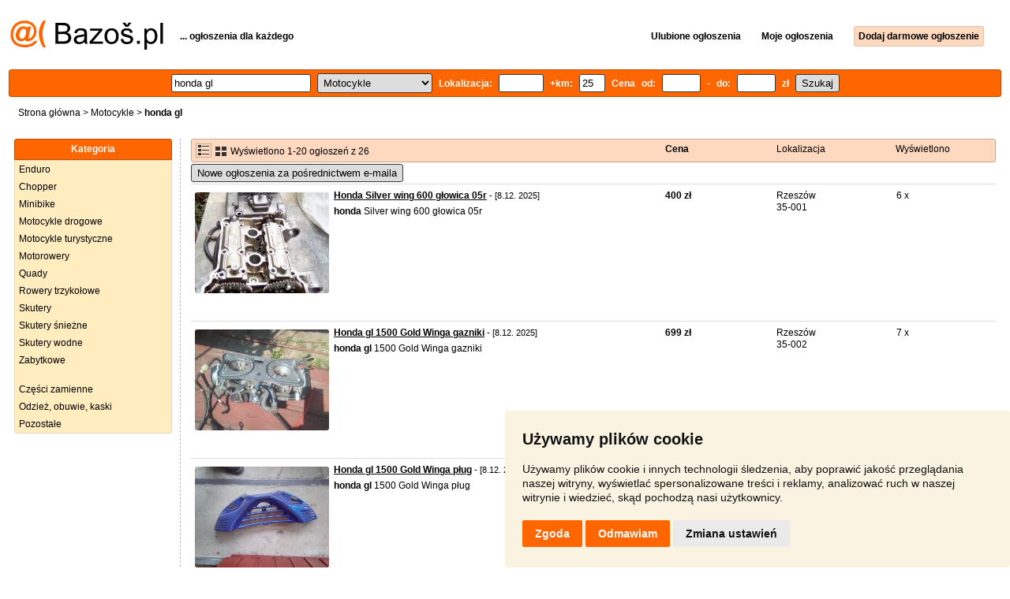

--- FILE ---
content_type: text/html; charset=UTF-8
request_url: https://motocykle.bazos.pl/ogloszenia/honda-gl/
body_size: 6427
content:
<!DOCTYPE html>
<html lang="pl">
<head>
<title>Honda gl używane sprzedam - Motocykle | Bazos.pl</title>
<meta http-equiv="Content-Type" content="text/html; charset=utf-8">
<meta name="description" content="Motocykle - Honda gl ogłoszenia. Wybierz spośród 26 ogłoszeń. Ogłaszaj się łatwo i szybko na Bazos.pl, bez rejestracji i logowania."><meta property="og:title" content="Honda gl używane sprzedam - Motocykle">
<meta property="og:type" content="website">
<meta property="og:site_name" content="Bazos.pl">
<meta property="og:description" content="Motocykle - Honda gl ogłoszenia. Wybierz spośród 26 ogłoszeń. Ogłaszaj się łatwo i szybko na Bazos.pl, bez rejestracji i logowania.">
<link rel="canonical" href="https://motocykle.bazos.pl/ogloszenia/honda-gl/"><meta property="fb:admins" content="1055875657">
<link rel="stylesheet" href="https://www.bazos.pl/bazos66s.css" type="text/css"><link rel="preload" as="image" href="https://www.bazos.pl/obrazky/bazos.svg">
<link rel="stylesheet" href="https://www.bazos.pl/bazosprint.css" type="text/css" media="print">
<link rel="icon" href="https://www.bazos.pl/favicon.svg" type="image/svg+xml">
<link rel="icon" HREF="https://www.bazos.pl/favicon.ico" sizes="32x32">
<link rel="apple-touch-icon" href="https://www.bazos.pl/apple-touch-icon.png">
<script async="async" src="https://www.google.com/adsense/search/ads.js"></script>
<script type="text/javascript" charset="utf-8">
(function(g,o){g[o]=g[o]||function(){(g[o]['q']=g[o]['q']||[]).push(
  arguments)},g[o]['t']=1*new Date})(window,'_googCsa');
</script><script>
var xhr = new XMLHttpRequest();
var naseptavac_value = '';
function naseptavac(value) {
  if (value=='')  {
  	naseptavac_value = '';
  	document.getElementById('vysledek').innerHTML='';
  	}
else {
	if (naseptavac_value == value) {
		return false;
	}
	naseptavac_value = value;
	setTimeout(function () {
		if (naseptavac_value != value) {
			return false;
		}
		xhr.onreadystatechange = function() {
 		 if (this.readyState == 4 && naseptavac_value == value){
				document.getElementById('vysledek').innerHTML = this.responseText;
			}
 		 };
		xhr.open("POST", '/suggest.php');
		xhr.setRequestHeader('Content-type', 'application/x-www-form-urlencoded');
		xhr.send('rubnas=MT&catnas=&qnas='+encodeURIComponent(naseptavac_value));
	}, 250);
}
}

var naseptavacpsc_value = '';
function naseptavacpsc(value) {
  if (value=='')  {
  	naseptavacpsc_value = '';
  	document.getElementById('vysledekpsc').innerHTML='<table cellpadding=\"3\" cellspacing=\"0\" class=\"tablenaspsc\"><tr><td class=\"act\" onclick=\"getLocation();\"><b>Ogłoszenia w okolicy</b></td></tr></table>';
  	}
else {
	if (naseptavacpsc_value == value) {
		return false;
	}
	naseptavacpsc_value = value;
	setTimeout(function () {
		if (naseptavacpsc_value != value) {
			return false;
		}
		xhr.onreadystatechange = function() {
 		 if (this.readyState == 4 && naseptavacpsc_value == value){
				document.getElementById('vysledekpsc').innerHTML = this.responseText;
			}
 		 };
		xhr.open("POST", '/suggestpsc.php');
		xhr.setRequestHeader('Content-type', 'application/x-www-form-urlencoded');
		xhr.send('qnaspsc='+encodeURIComponent(naseptavacpsc_value));
	}, 250);
}
}

function getLocation() {
if (navigator.geolocation) {navigator.geolocation.getCurrentPosition(showPosition);}
else {document.getElementById('hlokalita').value = '';}
}
function showPosition(position) {
		xhr.onreadystatechange = function() {
 		 if (this.readyState == 4){
				document.getElementById('hlokalita').value = this.responseText;
				document.forms['formt'].submit();
			}
 		 };
		xhr.open("POST", '/zip.php');
		xhr.setRequestHeader('Content-type', 'application/x-www-form-urlencoded');
		xhr.send('latitude='+encodeURIComponent(position.coords.latitude)+'&longitude='+encodeURIComponent(position.coords.longitude));
}

var agent_value = '';
function agentclick() {
  if (document.getElementById('agentmail').value=='')  {
  	document.getElementById("agentmail").focus();
    return false;
  	}
else {
agent_value = document.getElementById('agentmail').value;
xhr.onreadystatechange = function() {
  if (this.readyState == 4){
				document.getElementById('overlay').innerHTML = this.responseText;
			}
  };
xhr.open("POST", '/agent.php');
xhr.setRequestHeader('Content-type', 'application/x-www-form-urlencoded');
xhr.send('hledat=honda gl&rubrikav=MT&hlokalita=&humkreis=&cenaod=&cenado=&cat=&typ=&agentmail='+encodeURIComponent(agent_value));
}
}

function odeslatrequest(value,params) {
xhr.onreadystatechange = function() {
  if (this.readyState == 4){
				document.getElementById('overlay').innerHTML = this.responseText;
			}
  };
xhr.open("POST", value);
xhr.setRequestHeader('Content-type', 'application/x-www-form-urlencoded');
xhr.send(params);
}
function overlay() {
	el = document.getElementById("overlay");
	el.style.display = (el.style.display == "inline") ? "none" : "inline";
}
function odeslatakci(postaction,value1,value2,value3) {
document.getElementById('postaction').value = postaction;
document.getElementById("postv1").value = value1;
document.getElementById("postv2").value = value2;
document.getElementById("postv3").value = value3;
document.formaction.submit();
}
</script>
</head>

<body>

<div class="sirka">

<div class="listalogor">
<div class="listalogol"><a href="https://www.bazos.pl/" title="Bazos.pl - Darmowe ogłoszenia"><img src="https://www.bazos.pl/obrazky/bazos.svg" width="194" height="37" alt="Bazos.pl - Ogłoszenia"></a></div>
<div class="listalogom"><b>... ogłoszenia dla każdego</b></div>
<div class="listalogop"><a href="https://www.bazos.pl/ulubione.php"><b>Ulubione ogłoszenia</b></a> <a href="https://www.bazos.pl/moje-ogloszenia.php"><b>Moje ogłoszenia</b></a> <a href="/dodaj-ogloszenie.php"><b><span class=pridati>Dodaj darmowe ogłoszenie</span></b></a></div>
</div>
<form name="formt" id="formt" method=get action="https://motocykle.bazos.pl/">
<div class="listah">
<div class="rubriky">
<b>
<span class=vysokoli><span id="vysledek"></span><input type="search" placeholder="czego szukasz?" title="czego szukasz?" onkeyup="naseptavac(this.value);" id=hledat name=hledat size="20" maxlength="256" value="honda gl" autocomplete="off"></span>

<select name="rubriky" onchange='this.form.submit();' title="Wybierz kategorię">
<option value="www">Wszystkie kategorie</option>
<option value="auto">Auto</option><option value="bilety">Bilety</option><option value="dzieci">Dla Dzieci</option><option value="dom">Dom i ogród</option><option value="elektro">Elektronika</option><option value="foto">Fotografia</option><option value="komputer">Komputery</option><option value="ksiazki">Książki</option><option value="maszyny">Maszyny</option><option value="meble">Meble</option><option value="moda">Moda</option><option value="motocykle" selected>Motocykle</option><option value="muzyka">Muzyka</option><option value="nieruchomosci">Nieruchomości</option><option value="praca">Praca</option><option value="sport">Sport</option><option value="telefon">Telefony</option><option value="uslugi">Usługi</option><option value="zwierzeta">Zwierzęta</option><option value="pozostale">Pozostałe</option></select>

Lokalizacja: <span class=vysokolipsc><span id="vysledekpsc"></span><input type="search" name="hlokalita" id="hlokalita" onkeyup="naseptavacpsc(this.value);" onclick="naseptavacpsc(this.value);" value="" size="5" maxlength="25" autocomplete="off" title="Gdzie? Kod pocztowy" style="-webkit-appearance: none;"></span>
+km: <input name="humkreis" title="+km" value="25" size="3" style="width: 25px;">
Cena od: <input name=cenaod maxlength="12" title="Cena od zł" size="4" value=""> - do: <input name=cenado title="Cena do zł" maxlength="12" size="4" value=""> zł <input type="submit" name="Submit" value="Szukaj">
<input type="hidden" name="order" id="order"><input type="hidden" name="crp" id="crp"><input type="hidden" id="kitx" name="kitx" value="ano"></b>
</div>
</div>
</form>
<div class="drobky"><a href=https://www.bazos.pl/>Strona główna</a>  > <a href="https://motocykle.bazos.pl">Motocykle</a> > <h1 class="nadpiskategorie">honda gl</h1></div>
<br>


<div class="flexmain"><div class="menuleft"><div class="nadpismenu">Kategoria</div>
<div class="barvalmenu">
<div class="barvaleva">
<a href="/enduro/" >Enduro</a>
<a href="/chopper/" >Chopper</a>
<a href="/minibike/" >Minibike</a>
<a href="/drogowe/" >Motocykle drogowe</a>
<a href="/turystyczne/" >Motocykle turystyczne</a>
<a href="/motorowery/" >Motorowery</a>
<a href="/quady/" >Quady</a>
<a href="/trzykolowe/" >Rowery trzykołowe</a>
<a href="/skutery/" >Skutery</a>
<a href="/sniezne/" >Skutery śnieżne</a>
<a href="/wodne/" >Skutery wodne</a>
<a href="/zabytkowe/" >Zabytkowe</a>
<br>
<a href="/czesci/" >Części zamienne</a>
<a href="/kaski/" >Odzież, obuwie, kaski</a>
<a href="/pozostale/" >Pozostałe</a>
</div></div>
</div><div class="maincontent">


<div class="listainzerat inzeratyflex">
<div class="inzeratynadpis"><img src="https://www.bazos.pl/obrazky/list.gif" width="18" height="16" alt="Lista ogłoszeń" class=gallerylista> <form name="formgal" id="formgal" method="post" style="display: inline;"><input type="hidden" name="gal" value="g"><input type="image" alt="Submit" src="https://www.bazos.pl/obrazky/gallery.gif" width="18" height="16" class="gallerylist inputgal"></form> Wyświetlono 1-20 ogłoszeń z 26</div>
<div class="inzeratycena"><b><span onclick="document.getElementById('order').value=1;document.forms['formt'].submit();" class="paction">Cena</span></b></div>
<div class="inzeratylok">Lokalizacja</div>
<div class="inzeratyview"><span onclick="document.getElementById('order').value=3;document.forms['formt'].submit();" class="paction">Wyświetlono</span></div>
</div><form name="formaction" method="post" style="display: inline;"><input type="hidden" id="postaction" name="postaction" value=""><input type="hidden" id="postv1" name="postv1" value=""><input type="hidden" id="postv2" name="postv2" value=""><input type="hidden" id="postv3" name="postv3" value=""></form><button type="button" onclick="odeslatrequest('/agent.php','teloverit=');overlay();">Nowe ogłoszenia za pośrednictwem e-maila</button>
	<div id="overlay">
     <div></div>
</div>

<div id="container_one"></div>

<div class="inzeraty inzeratyflex">
<div class="inzeratynadpis"><a href="/ogloszenia/714268/honda-silver-wing-600-glowica-05r.php"><img src="https://www.bazos.pl/img/1t/268/714268.jpg" class="obrazek" alt="Honda Silver wing 600 głowica 05r" width="170" height="128"></a>
<h2 class=nadpis><a href="/ogloszenia/714268/honda-silver-wing-600-glowica-05r.php">Honda Silver wing 600 głowica 05r</a></h2><span class=velikost10> - [8.12. 2025]</span><br>
<div class=popis><b>honda</b> Silver wing 600 głowica 05r</div><br><br>
</div>
<div class="inzeratycena"><b><span translate="no">   400 zł</span></b></div>
<div class="inzeratylok">Rzeszów<br>35-001</div>
<div class="inzeratyview">6 x</div>
<div class="inzeratyakce">
<span onclick="odeslatakci('spam','714268');return false;" class="akce paction">Zgłoś ogłoszenie</span> <span onclick="odeslatakci('category','714268');return false;" class="akce paction">Nieprawidłową kategorię</span> <span onclick="odeslatakci('rating','35819','83','stach');return false;" class="akce paction">Oceń użytkownika</span> <span onclick="odeslatakci('edit','714268');return false;" class="akce paction">Usuń/Edytuj/Pozycjonuj</span>
</div>
</div>

<div class="inzeraty inzeratyflex">
<div class="inzeratynadpis"><a href="/ogloszenia/714267/honda-gl-1500-gold-winga-gazniki.php"><img src="https://www.bazos.pl/img/1t/267/714267.jpg" class="obrazek" alt="Honda gl 1500 Gold Winga gazniki" width="170" height="128"></a>
<h2 class=nadpis><a href="/ogloszenia/714267/honda-gl-1500-gold-winga-gazniki.php">Honda gl 1500 Gold Winga gazniki</a></h2><span class=velikost10> - [8.12. 2025]</span><br>
<div class=popis><b>honda</b> <b>gl</b> 1500 Gold Winga gazniki</div><br><br>
</div>
<div class="inzeratycena"><b><span translate="no">   699 zł</span></b></div>
<div class="inzeratylok">Rzeszów<br>35-002</div>
<div class="inzeratyview">7 x</div>
<div class="inzeratyakce">
<span onclick="odeslatakci('spam','714267');return false;" class="akce paction">Zgłoś ogłoszenie</span> <span onclick="odeslatakci('category','714267');return false;" class="akce paction">Nieprawidłową kategorię</span> <span onclick="odeslatakci('rating','35819','83','stach');return false;" class="akce paction">Oceń użytkownika</span> <span onclick="odeslatakci('edit','714267');return false;" class="akce paction">Usuń/Edytuj/Pozycjonuj</span>
</div>
</div>

<div class="inzeraty inzeratyflex">
<div class="inzeratynadpis"><a href="/ogloszenia/714266/honda-gl-1500-gold-winga-plug.php"><img src="https://www.bazos.pl/img/1t/266/714266.jpg" class="obrazek" alt="Honda gl 1500 Gold Winga pług" width="170" height="128"></a>
<h2 class=nadpis><a href="/ogloszenia/714266/honda-gl-1500-gold-winga-plug.php">Honda gl 1500 Gold Winga pług</a></h2><span class=velikost10> - [8.12. 2025]</span><br>
<div class=popis><b>honda</b> <b>gl</b> 1500 Gold Winga pług</div><br><br>
</div>
<div class="inzeratycena"><b><span translate="no">   499 zł</span></b></div>
<div class="inzeratylok">Rzeszów<br>35-005</div>
<div class="inzeratyview">14 x</div>
<div class="inzeratyakce">
<span onclick="odeslatakci('spam','714266');return false;" class="akce paction">Zgłoś ogłoszenie</span> <span onclick="odeslatakci('category','714266');return false;" class="akce paction">Nieprawidłową kategorię</span> <span onclick="odeslatakci('rating','35819','83','stach');return false;" class="akce paction">Oceń użytkownika</span> <span onclick="odeslatakci('edit','714266');return false;" class="akce paction">Usuń/Edytuj/Pozycjonuj</span>
</div>
</div>

<div class="inzeraty inzeratyflex">
<div class="inzeratynadpis"><a href="/ogloszenia/714264/honda-gl-1500-gold-winga-silnik.php"><img src="https://www.bazos.pl/img/1t/264/714264.jpg" class="obrazek" alt="Honda gl 1500 Gold Winga silnik" width="170" height="128"></a>
<h2 class=nadpis><a href="/ogloszenia/714264/honda-gl-1500-gold-winga-silnik.php">Honda gl 1500 Gold Winga silnik</a></h2><span class=velikost10> - [8.12. 2025]</span><br>
<div class=popis><b>honda</b> <b>gl</b> 1500 Gold Winga silnik   40000 km</div><br><br>
</div>
<div class="inzeratycena"><b><span translate="no">  6 500 zł</span></b></div>
<div class="inzeratylok">Rzeszowski<br>36-003</div>
<div class="inzeratyview">3 x</div>
<div class="inzeratyakce">
<span onclick="odeslatakci('spam','714264');return false;" class="akce paction">Zgłoś ogłoszenie</span> <span onclick="odeslatakci('category','714264');return false;" class="akce paction">Nieprawidłową kategorię</span> <span onclick="odeslatakci('rating','35819','83','stach');return false;" class="akce paction">Oceń użytkownika</span> <span onclick="odeslatakci('edit','714264');return false;" class="akce paction">Usuń/Edytuj/Pozycjonuj</span>
</div>
</div>

<div class="inzeraty inzeratyflex">
<div class="inzeratynadpis"><a href="/ogloszenia/713824/honda-gl-1500-gold-winga-alternator.php"><img src="https://www.bazos.pl/img/1t/824/713824.jpg" class="obrazek" alt="Honda gl 1500 Gold Winga alternator" width="170" height="128"></a>
<h2 class=nadpis><a href="/ogloszenia/713824/honda-gl-1500-gold-winga-alternator.php">Honda gl 1500 Gold Winga alternator</a></h2><span class=velikost10> - [5.12. 2025]</span><br>
<div class=popis><b>honda</b> <b>gl</b> 1500 Gold Winga alternator</div><br><br>
</div>
<div class="inzeratycena"><b><span translate="no">   900 zł</span></b></div>
<div class="inzeratylok">Rzeszów<br>35-002</div>
<div class="inzeratyview">21 x</div>
<div class="inzeratyakce">
<span onclick="odeslatakci('spam','713824');return false;" class="akce paction">Zgłoś ogłoszenie</span> <span onclick="odeslatakci('category','713824');return false;" class="akce paction">Nieprawidłową kategorię</span> <span onclick="odeslatakci('rating','35819','83','stach');return false;" class="akce paction">Oceń użytkownika</span> <span onclick="odeslatakci('edit','713824');return false;" class="akce paction">Usuń/Edytuj/Pozycjonuj</span>
</div>
</div>

<div class="inzeraty inzeratyflex">
<div class="inzeratynadpis"><a href="/ogloszenia/713822/honda-gl-1800-gold-winga-przelacznik.php"><img src="https://www.bazos.pl/img/1t/822/713822.jpg" class="obrazek" alt="Honda gl 1800 Gold Winga przełącznik" width="170" height="128"></a>
<h2 class=nadpis><a href="/ogloszenia/713822/honda-gl-1800-gold-winga-przelacznik.php">Honda gl 1800 Gold Winga przełącznik</a></h2><span class=velikost10> - [5.12. 2025]</span><br>
<div class=popis><b>honda</b> <b>gl</b> 1800 Gold Winga przełącznik</div><br><br>
</div>
<div class="inzeratycena"><b><span translate="no">   499 zł</span></b></div>
<div class="inzeratylok">Rzeszów<br>35-002</div>
<div class="inzeratyview">20 x</div>
<div class="inzeratyakce">
<span onclick="odeslatakci('spam','713822');return false;" class="akce paction">Zgłoś ogłoszenie</span> <span onclick="odeslatakci('category','713822');return false;" class="akce paction">Nieprawidłową kategorię</span> <span onclick="odeslatakci('rating','35819','83','stach');return false;" class="akce paction">Oceń użytkownika</span> <span onclick="odeslatakci('edit','713822');return false;" class="akce paction">Usuń/Edytuj/Pozycjonuj</span>
</div>
</div>

<div class="inzeraty inzeratyflex">
<div class="inzeratynadpis"><a href="/ogloszenia/713821/honda-gl-1500-gold-winga-podszybie-szerokie.php"><img src="https://www.bazos.pl/img/1t/821/713821.jpg" class="obrazek" alt="Honda gl 1500 Gold Winga podszybie szerokie" width="170" height="128"></a>
<h2 class=nadpis><a href="/ogloszenia/713821/honda-gl-1500-gold-winga-podszybie-szerokie.php">Honda gl 1500 Gold Winga podszybie szerokie</a></h2><span class=velikost10> - [5.12. 2025]</span><br>
<div class=popis><b>honda</b> <b>gl</b> 1500 Gold Winga podszybie szerokie</div><br><br>
</div>
<div class="inzeratycena"><b><span translate="no">   900 zł</span></b></div>
<div class="inzeratylok">Rzeszowski<br>36-003</div>
<div class="inzeratyview">20 x</div>
<div class="inzeratyakce">
<span onclick="odeslatakci('spam','713821');return false;" class="akce paction">Zgłoś ogłoszenie</span> <span onclick="odeslatakci('category','713821');return false;" class="akce paction">Nieprawidłową kategorię</span> <span onclick="odeslatakci('rating','35819','83','stach');return false;" class="akce paction">Oceń użytkownika</span> <span onclick="odeslatakci('edit','713821');return false;" class="akce paction">Usuń/Edytuj/Pozycjonuj</span>
</div>
</div>

<div class="inzeraty inzeratyflex">
<div class="inzeratynadpis"><a href="/ogloszenia/713820/honda-gl-1500-gold-winga-polki.php"><img src="https://www.bazos.pl/img/1t/820/713820.jpg" class="obrazek" alt="Honda gl 1500 Gold Winga półki" width="170" height="128"></a>
<h2 class=nadpis><a href="/ogloszenia/713820/honda-gl-1500-gold-winga-polki.php">Honda gl 1500 Gold Winga półki</a></h2><span class=velikost10> - [5.12. 2025]</span><br>
<div class=popis><b>honda</b> <b>gl</b> 1500 Gold Winga półki</div><br><br>
</div>
<div class="inzeratycena"><b><span translate="no">   699 zł</span></b></div>
<div class="inzeratylok">Rzeszowski<br>36-001</div>
<div class="inzeratyview">22 x</div>
<div class="inzeratyakce">
<span onclick="odeslatakci('spam','713820');return false;" class="akce paction">Zgłoś ogłoszenie</span> <span onclick="odeslatakci('category','713820');return false;" class="akce paction">Nieprawidłową kategorię</span> <span onclick="odeslatakci('rating','35819','83','stach');return false;" class="akce paction">Oceń użytkownika</span> <span onclick="odeslatakci('edit','713820');return false;" class="akce paction">Usuń/Edytuj/Pozycjonuj</span>
</div>
</div>

<div class="inzeraty inzeratyflex">
<div class="inzeratynadpis"><a href="/ogloszenia/713815/honda-gl-1500-gold-winga-pompa-hamulcowa.php"><img src="https://www.bazos.pl/img/1t/815/713815.jpg" class="obrazek" alt="Honda gl 1500 Gold Winga pompa hamulcowa" width="170" height="128"></a>
<h2 class=nadpis><a href="/ogloszenia/713815/honda-gl-1500-gold-winga-pompa-hamulcowa.php">Honda gl 1500 Gold Winga pompa hamulcowa</a></h2><span class=velikost10> - [5.12. 2025]</span><br>
<div class=popis><b>honda</b> <b>gl</b> 1500 Gold Winga pompa hamulcowa</div><br><br>
</div>
<div class="inzeratycena"><b><span translate="no">   300 zł</span></b></div>
<div class="inzeratylok">Rzeszów<br>35-002</div>
<div class="inzeratyview">24 x</div>
<div class="inzeratyakce">
<span onclick="odeslatakci('spam','713815');return false;" class="akce paction">Zgłoś ogłoszenie</span> <span onclick="odeslatakci('category','713815');return false;" class="akce paction">Nieprawidłową kategorię</span> <span onclick="odeslatakci('rating','35819','83','stach');return false;" class="akce paction">Oceń użytkownika</span> <span onclick="odeslatakci('edit','713815');return false;" class="akce paction">Usuń/Edytuj/Pozycjonuj</span>
</div>
</div>

<div class="inzeraty inzeratyflex">
<div class="inzeratynadpis"><a href="/ogloszenia/713814/honda-gl-1500-gold-winga-czasza.php"><img src="https://www.bazos.pl/img/1t/814/713814.jpg" class="obrazek" alt="Honda gl 1500 Gold Winga czasza" width="170" height="128"></a>
<h2 class=nadpis><a href="/ogloszenia/713814/honda-gl-1500-gold-winga-czasza.php">Honda gl 1500 Gold Winga czasza</a></h2><span class=velikost10> - [5.12. 2025]</span><br>
<div class=popis><b>honda</b> <b>gl</b> 1500 Gold Winga czasza</div><br><br>
</div>
<div class="inzeratycena"><b><span translate="no">  1 900 zł</span></b></div>
<div class="inzeratylok">Rzeszowski<br>36-003</div>
<div class="inzeratyview">19 x</div>
<div class="inzeratyakce">
<span onclick="odeslatakci('spam','713814');return false;" class="akce paction">Zgłoś ogłoszenie</span> <span onclick="odeslatakci('category','713814');return false;" class="akce paction">Nieprawidłową kategorię</span> <span onclick="odeslatakci('rating','35819','83','stach');return false;" class="akce paction">Oceń użytkownika</span> <span onclick="odeslatakci('edit','713814');return false;" class="akce paction">Usuń/Edytuj/Pozycjonuj</span>
</div>
</div>

<div class="inzeraty inzeratyflex">
<div class="inzeratynadpis"><a href="/ogloszenia/712092/honda-gl-1500-gold-winga-siedzenie.php"><img src="https://www.bazos.pl/img/1t/092/712092.jpg" class="obrazek" alt="Honda gl 1500 Gold Winga siedzenie" width="170" height="128"></a>
<h2 class=nadpis><a href="/ogloszenia/712092/honda-gl-1500-gold-winga-siedzenie.php">Honda gl 1500 Gold Winga siedzenie</a></h2><span class=velikost10> - [21.11. 2025]</span><br>
<div class=popis><b>honda</b> <b>gl</b> 1500 Gold Winga siedzenie</div><br><br>
</div>
<div class="inzeratycena"><b><span translate="no">  1 200 zł</span></b></div>
<div class="inzeratylok">Rzeszowski<br>36-004</div>
<div class="inzeratyview">36 x</div>
<div class="inzeratyakce">
<span onclick="odeslatakci('spam','712092');return false;" class="akce paction">Zgłoś ogłoszenie</span> <span onclick="odeslatakci('category','712092');return false;" class="akce paction">Nieprawidłową kategorię</span> <span onclick="odeslatakci('rating','35819','83','stach');return false;" class="akce paction">Oceń użytkownika</span> <span onclick="odeslatakci('edit','712092');return false;" class="akce paction">Usuń/Edytuj/Pozycjonuj</span>
</div>
</div>

<div class="inzeraty inzeratyflex">
<div class="inzeratynadpis"><a href="/ogloszenia/712088/honda-gl-1800-gold-winga-pompa-paliwa.php"><img src="https://www.bazos.pl/img/1t/088/712088.jpg" class="obrazek" alt="Honda gl 1800 Gold Winga pompa paliwa" width="170" height="128"></a>
<h2 class=nadpis><a href="/ogloszenia/712088/honda-gl-1800-gold-winga-pompa-paliwa.php">Honda gl 1800 Gold Winga pompa paliwa</a></h2><span class=velikost10> - [21.11. 2025]</span><br>
<div class=popis><b>honda</b> <b>gl</b> 1800 Gold Winga pompa paliwa</div><br><br>
</div>
<div class="inzeratycena"><b><span translate="no">   499 zł</span></b></div>
<div class="inzeratylok">Rzeszów<br>35-002</div>
<div class="inzeratyview">38 x</div>
<div class="inzeratyakce">
<span onclick="odeslatakci('spam','712088');return false;" class="akce paction">Zgłoś ogłoszenie</span> <span onclick="odeslatakci('category','712088');return false;" class="akce paction">Nieprawidłową kategorię</span> <span onclick="odeslatakci('rating','35819','83','stach');return false;" class="akce paction">Oceń użytkownika</span> <span onclick="odeslatakci('edit','712088');return false;" class="akce paction">Usuń/Edytuj/Pozycjonuj</span>
</div>
</div>

<div class="inzeraty inzeratyflex">
<div class="inzeratynadpis"><a href="/ogloszenia/712083/honda-gl-1500-gold-winga-boki.php"><img src="https://www.bazos.pl/img/1t/083/712083.jpg" class="obrazek" alt="Honda gl 1500 Gold Winga boki" width="170" height="128"></a>
<h2 class=nadpis><a href="/ogloszenia/712083/honda-gl-1500-gold-winga-boki.php">Honda gl 1500 Gold Winga boki</a></h2><span class=velikost10> - [21.11. 2025]</span><br>
<div class=popis><b>honda</b> <b>gl</b> 1500 Gold Winga boki</div><br><br>
</div>
<div class="inzeratycena"><b><span translate="no">   799 zł</span></b></div>
<div class="inzeratylok">Rzeszowski<br>36-002</div>
<div class="inzeratyview">37 x</div>
<div class="inzeratyakce">
<span onclick="odeslatakci('spam','712083');return false;" class="akce paction">Zgłoś ogłoszenie</span> <span onclick="odeslatakci('category','712083');return false;" class="akce paction">Nieprawidłową kategorię</span> <span onclick="odeslatakci('rating','35819','83','stach');return false;" class="akce paction">Oceń użytkownika</span> <span onclick="odeslatakci('edit','712083');return false;" class="akce paction">Usuń/Edytuj/Pozycjonuj</span>
</div>
</div>

<div class="inzeraty inzeratyflex">
<div class="inzeratynadpis"><a href="/ogloszenia/711127/honda-gl-1800-gold-winga-wtryski.php"><img src="https://www.bazos.pl/img/1t/127/711127.jpg" class="obrazek" alt="Honda gl 1800 Gold Winga wtryski" width="170" height="128"></a>
<h2 class=nadpis><a href="/ogloszenia/711127/honda-gl-1800-gold-winga-wtryski.php">Honda gl 1800 Gold Winga wtryski</a></h2><span class=velikost10> - [14.11. 2025]</span><br>
<div class=popis><b>honda</b> <b>gl</b> 1800 Gold Winga wtryski</div><br><br>
</div>
<div class="inzeratycena"><b><span translate="no">   699 zł</span></b></div>
<div class="inzeratylok">Rzeszów<br>35-002</div>
<div class="inzeratyview">34 x</div>
<div class="inzeratyakce">
<span onclick="odeslatakci('spam','711127');return false;" class="akce paction">Zgłoś ogłoszenie</span> <span onclick="odeslatakci('category','711127');return false;" class="akce paction">Nieprawidłową kategorię</span> <span onclick="odeslatakci('rating','35819','83','stach');return false;" class="akce paction">Oceń użytkownika</span> <span onclick="odeslatakci('edit','711127');return false;" class="akce paction">Usuń/Edytuj/Pozycjonuj</span>
</div>
</div>

<div class="inzeraty inzeratyflex">
<div class="inzeratynadpis"><a href="/ogloszenia/711125/honda-gl-1500-gold-winga-1995-zarejestrowana.php"><img src="https://www.bazos.pl/img/1t/125/711125.jpg" class="obrazek" alt="Honda gl 1500 Gold Winga 1995 zarejestrowana" width="170" height="128"></a>
<h2 class=nadpis><a href="/ogloszenia/711125/honda-gl-1500-gold-winga-1995-zarejestrowana.php">Honda gl 1500 Gold Winga 1995 zarejestrowana</a></h2><span class=velikost10> - [14.11. 2025]</span><br>
<div class=popis><b>honda</b> <b>gl</b> 1500 Gold Winga 1995 zarejestrowana</div><br><br>
</div>
<div class="inzeratycena"><b><span translate="no">  1 200 zł</span></b></div>
<div class="inzeratylok">Rzeszowski<br>36-003</div>
<div class="inzeratyview">37 x</div>
<div class="inzeratyakce">
<span onclick="odeslatakci('spam','711125');return false;" class="akce paction">Zgłoś ogłoszenie</span> <span onclick="odeslatakci('category','711125');return false;" class="akce paction">Nieprawidłową kategorię</span> <span onclick="odeslatakci('rating','35819','83','stach');return false;" class="akce paction">Oceń użytkownika</span> <span onclick="odeslatakci('edit','711125');return false;" class="akce paction">Usuń/Edytuj/Pozycjonuj</span>
</div>
</div>

<div class="inzeraty inzeratyflex">
<div class="inzeratynadpis"><a href="/ogloszenia/711123/honda-gl-1500-gold-winga-skrzynia.php"><img src="https://www.bazos.pl/img/1t/123/711123.jpg?t=1763108802" class="obrazek" alt="Honda gl 1500 Gold Winga skrzynia" width="170" height="128"></a>
<h2 class=nadpis><a href="/ogloszenia/711123/honda-gl-1500-gold-winga-skrzynia.php">Honda gl 1500 Gold Winga skrzynia</a></h2><span class=velikost10> - [14.11. 2025]</span><br>
<div class=popis><b>honda</b> <b>gl</b> 1500 Gold Winga skrzynia</div><br><br>
</div>
<div class="inzeratycena"><b><span translate="no">  2 000 zł</span></b></div>
<div class="inzeratylok">Rzeszowski<br>36-003</div>
<div class="inzeratyview">31 x</div>
<div class="inzeratyakce">
<span onclick="odeslatakci('spam','711123');return false;" class="akce paction">Zgłoś ogłoszenie</span> <span onclick="odeslatakci('category','711123');return false;" class="akce paction">Nieprawidłową kategorię</span> <span onclick="odeslatakci('rating','35819','83','stach');return false;" class="akce paction">Oceń użytkownika</span> <span onclick="odeslatakci('edit','711123');return false;" class="akce paction">Usuń/Edytuj/Pozycjonuj</span>
</div>
</div>

<div class="inzeraty inzeratyflex">
<div class="inzeratynadpis"><a href="/ogloszenia/711011/honda-gl-1500-gold-winga-licznik.php"><img src="https://www.bazos.pl/img/1t/011/711011.jpg" class="obrazek" alt="Honda gl 1500 Gold Winga licznik" width="170" height="128"></a>
<h2 class=nadpis><a href="/ogloszenia/711011/honda-gl-1500-gold-winga-licznik.php">Honda gl 1500 Gold Winga licznik</a></h2><span class=velikost10> - [13.11. 2025]</span><br>
<div class=popis><b>honda</b> <b>gl</b> 1500 Gold Winga licznik</div><br><br>
</div>
<div class="inzeratycena"><b><span translate="no">  1 700 zł</span></b></div>
<div class="inzeratylok">Rzeszowski<br>36-003</div>
<div class="inzeratyview">42 x</div>
<div class="inzeratyakce">
<span onclick="odeslatakci('spam','711011');return false;" class="akce paction">Zgłoś ogłoszenie</span> <span onclick="odeslatakci('category','711011');return false;" class="akce paction">Nieprawidłową kategorię</span> <span onclick="odeslatakci('rating','35819','83','stach');return false;" class="akce paction">Oceń użytkownika</span> <span onclick="odeslatakci('edit','711011');return false;" class="akce paction">Usuń/Edytuj/Pozycjonuj</span>
</div>
</div>

<div class="inzeraty inzeratyflex">
<div class="inzeratynadpis"><a href="/ogloszenia/711006/honda-gl-1500-gold-winga-blotnik-przod.php"><img src="https://www.bazos.pl/img/1t/006/711006.jpg" class="obrazek" alt="Honda gl 1500 Gold Winga błotnik przód" width="170" height="128"></a>
<h2 class=nadpis><a href="/ogloszenia/711006/honda-gl-1500-gold-winga-blotnik-przod.php">Honda gl 1500 Gold Winga błotnik przód</a></h2><span class=velikost10> - [13.11. 2025]</span><br>
<div class=popis><b>honda</b> <b>gl</b> 1500 Gold Winga błotnik przód</div><br><br>
</div>
<div class="inzeratycena"><b><span translate="no">   799 zł</span></b></div>
<div class="inzeratylok">Rzeszowski<br>36-003</div>
<div class="inzeratyview">42 x</div>
<div class="inzeratyakce">
<span onclick="odeslatakci('spam','711006');return false;" class="akce paction">Zgłoś ogłoszenie</span> <span onclick="odeslatakci('category','711006');return false;" class="akce paction">Nieprawidłową kategorię</span> <span onclick="odeslatakci('rating','35819','83','stach');return false;" class="akce paction">Oceń użytkownika</span> <span onclick="odeslatakci('edit','711006');return false;" class="akce paction">Usuń/Edytuj/Pozycjonuj</span>
</div>
</div>

<div class="inzeraty inzeratyflex">
<div class="inzeratynadpis"><a href="/ogloszenia/711003/honda-gl-1500-gold-winga-impulsator.php"><img src="https://www.bazos.pl/img/1t/003/711003.jpg" class="obrazek" alt="Honda gl 1500 Gold Winga impulsator" width="170" height="128"></a>
<h2 class=nadpis><a href="/ogloszenia/711003/honda-gl-1500-gold-winga-impulsator.php">Honda gl 1500 Gold Winga impulsator</a></h2><span class=velikost10> - [13.11. 2025]</span><br>
<div class=popis><b>honda</b> <b>gl</b> 1500 Gold Winga impulsator</div><br><br>
</div>
<div class="inzeratycena"><b><span translate="no">   499 zł</span></b></div>
<div class="inzeratylok">Rzeszów<br>35-011</div>
<div class="inzeratyview">55 x</div>
<div class="inzeratyakce">
<span onclick="odeslatakci('spam','711003');return false;" class="akce paction">Zgłoś ogłoszenie</span> <span onclick="odeslatakci('category','711003');return false;" class="akce paction">Nieprawidłową kategorię</span> <span onclick="odeslatakci('rating','35819','83','stach');return false;" class="akce paction">Oceń użytkownika</span> <span onclick="odeslatakci('edit','711003');return false;" class="akce paction">Usuń/Edytuj/Pozycjonuj</span>
</div>
</div>

<div class="inzeraty inzeratyflex">
<div class="inzeratynadpis"><a href="/ogloszenia/708462/honda-gl-1500-gold-winga-2000-zarejestrowana.php"><img src="https://www.bazos.pl/img/1t/462/708462.jpg" class="obrazek" alt="Honda gl 1500 Gold Winga 2000 zarejestrowana" width="170" height="128"></a>
<h2 class=nadpis><a href="/ogloszenia/708462/honda-gl-1500-gold-winga-2000-zarejestrowana.php">Honda gl 1500 Gold Winga 2000 zarejestrowana</a></h2><span class=velikost10> - [25.10. 2025]</span><br>
<div class=popis><b>honda</b> <b>gl</b> 1500 Gold Winga 2000 zarejestrowana</div><br><br>
</div>
<div class="inzeratycena"><b><span translate="no">  2 500 zł</span></b></div>
<div class="inzeratylok">Rzeszowski<br>36-004</div>
<div class="inzeratyview">79 x</div>
<div class="inzeratyakce">
<span onclick="odeslatakci('spam','708462');return false;" class="akce paction">Zgłoś ogłoszenie</span> <span onclick="odeslatakci('category','708462');return false;" class="akce paction">Nieprawidłową kategorię</span> <span onclick="odeslatakci('rating','35819','83','stach');return false;" class="akce paction">Oceń użytkownika</span> <span onclick="odeslatakci('edit','708462');return false;" class="akce paction">Usuń/Edytuj/Pozycjonuj</span>
</div>
</div>
<div id="container_two"></div><script type="text/javascript" charset="utf-8">
var pageOptions = {
  'pubId': 'pub-3645948300403337',
  'query' : 'honda gl',
	"channel": "4622775456",  'linkTarget' : '_blank',
  'personalizedAds' : 'false',
  'ivt': false,
'styleId' : '6171314811',  'hl': 'pl'
};

var adblock1 = {
  'container': 'container_one',
  'width': 'auto',
  'maxTop' : 2
};

var adblock2 = {
  'container': 'container_two',
  'width': 'auto',
  'number' : 2
};

_googCsa('ads', pageOptions, adblock2);</script>

<br><div class="strankovani">Strona: <b><span class=cisla>1</span></b> <span onclick="document.getElementById('kitx').value='ne';document.getElementById('crp').value=20;document.forms['formt'].submit();" class="paction">2</span> <span onclick="document.getElementById('kitx').value='ne';document.getElementById('crp').value=20;document.forms['formt'].submit();" class="paction"><b>Następna</b></span></div><br><br><br>


</div></div><br>

&copy;2025 Bazoš - <b>sprzedam, ogłoszenia </b><br>
<a href="https://www.bazos.pl/pomoc.php">Pomoc</a>, <a href="https://www.bazos.pl/pytania.php">Pytania</a>, <a href="https://www.bazos.pl/ocena.php">Komentarze</a>, <a href="https://www.bazos.pl/kontakt.php">Kontakt</a>, <a href="https://www.bazos.pl/reklama.php">Reklama</a>, <a href="https://www.bazos.pl/warunki.php">Regulamin</a>, <a href="https://www.bazos.pl/polityka-prywatnosci.php">Polityka prywatności</a>, <span onclick="odeslatakci('rss','&hledat=honda+gl');return false;" class="paction">RSS</span>, <form name="formvkm" id="formvkm" method="post" style="display: inline;"><input type="hidden" name="vkm" value="m"><input type="submit" class="vkm" value="Wersja mobilna"></form><br>

Ogłoszenia Motocykle ogółem: <b>182</b>, w ciągu 24 godzin: <b>6</b><br><br>
<a href="https://www.bazos.pl/mapa-kategorie.php">Mapa kategorii</a>, <a href="https://motocykle.bazos.pl/mapa-search.php">Popularne wyszukiwania</a>
<br>
Kraje: <a href="https://motocykle.bazos.pl">Polska</a>, <a href="https://motorky.bazos.cz">Czechy</a>, <a href="https://motocykle.bazos.sk">Słowacja</a>, <a href="https://motorrader.bazos.at">Austria</a>
<br>
<br>
</div>

<script src="https://www.bazos.pl/cookie-consent.js"></script>
<script>
document.addEventListener('DOMContentLoaded', function () {
cookieconsent.run({"notice_banner_type":"simple","consent_type":"express","palette":"light","language":"pl","page_load_consent_levels":["strictly-necessary"],"notice_banner_reject_button_hide":false,"preferences_center_close_button_hide":false,"page_refresh_confirmation_buttons":false,"cookie_domain": "bazos.pl"});
});
</script>
<a href="#" id="open_preferences_center"> </a>

<!-- Google tag (gtag.js) -->
<script async src="https://www.googletagmanager.com/gtag/js?id=G-426JKZZFG4"></script>
<script>
  window.dataLayer = window.dataLayer || [];
  function gtag(){dataLayer.push(arguments);}
  gtag('js', new Date());

  gtag('config', 'G-426JKZZFG4');
</script>
</body>
</html>